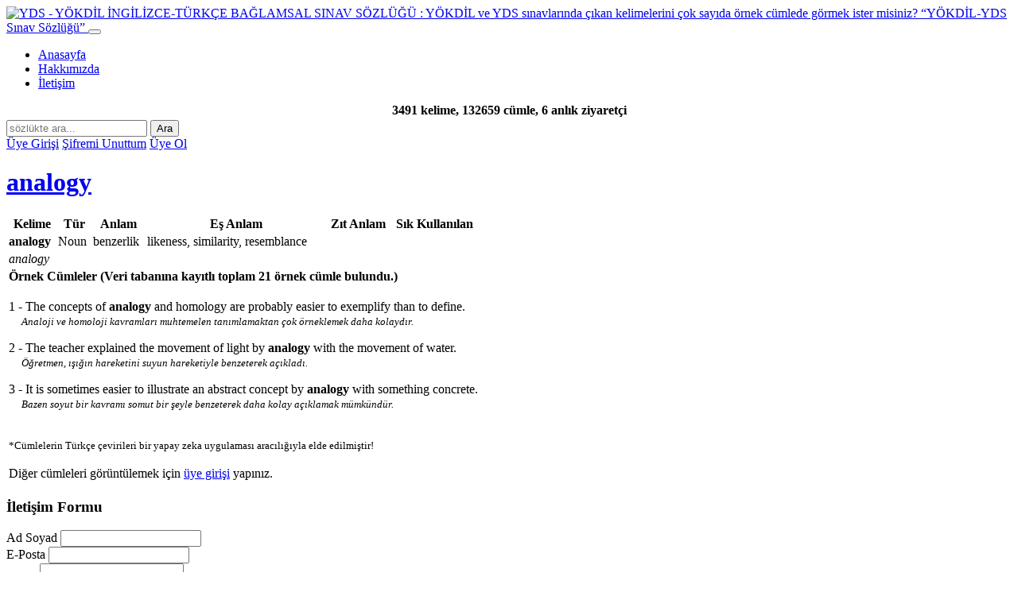

--- FILE ---
content_type: text/html; charset=UTF-8
request_url: https://www.lexwall.com/analogy.html
body_size: 21494
content:
<!DOCTYPE HTML>
<html>
<head>
	    <title>analogy ne demek, anlamı nedir | YDS - YÖKDİL  İNGİLİZCE-TÜRKÇE BAĞLAMSAL SINAV SÖZLÜĞÜ : YÖKDİL ve YDS sınavlarında çıkan kelimelerini çok sayıda örnek cümlede görmek ister misiniz?</title>
		<meta name="keywords" content="analogy, YDS, YÖKDİL, YÖKDİL nedir, yokdil, dil sınavları, YDS nedir, yds soruları, yds sınavı, İngilizce Türkçe sözlük, İngilizce sözlük, İngilizce Türkçe çeviri, sözlük, sınav kelimeleri, örnek cümle, akademik kelimeler, sınava hazırlık, exam words, vocabulary, İngilizce kelime, kelime anlam, example sentences, yökdil, yabancı diller yüksek okulu, hazırlık atlama, TOEFL, IELTS">
		<meta name="description" content="analogy ne anlama gelir. YDS - YÖKDİL İNGİLİZCE-TÜRKÇE BAĞLAMSAL SINAV SÖZLÜĞÜ : YÖKDİL ve YDS'de çıkan kelimeleri çok sayıda örnek İngilizce cümlelerle öğrenin. Ahmet Başal">
		<meta property="og:site_name" content="YDS - YÖKDİL  İNGİLİZCE-TÜRKÇE BAĞLAMSAL SINAV SÖZLÜĞÜ : YÖKDİL ve YDS sınavlarında çıkan kelimelerini çok sayıda örnek cümlede görmek ister misiniz?">
		<meta property="og:title" content="analogy ne demek, anlamı nedir | YDS - YÖKDİL  İNGİLİZCE-TÜRKÇE BAĞLAMSAL SINAV SÖZLÜĞÜ : YÖKDİL ve YDS sınavlarında çıkan kelimelerini çok sayıda örnek cümlede görmek ister misiniz?">
		<meta property="og:url" content="https://www.lexwall.com/analogy.html">
		<meta property="og:description" content="analogy ne anlama gelir. YDS - YÖKDİL İNGİLİZCE-TÜRKÇE BAĞLAMSAL SINAV SÖZLÜĞÜ : YÖKDİL ve YDS'de çıkan kelimeleri çok sayıda örnek İngilizce cümlelerle öğrenin. Ahmet Başal"><meta property="og:image" content="https://www.lexwall.com/_img_sosyal/analogy.png">
			<meta name="twitter:image:src" content="https://www.lexwall.com/_img_sosyal/analogy.png">    <!-- meta info -->
    <link rel="shortcut icon" href="https://www.lexwall.com/img/lexwall_favicon.ico">
    <meta http-equiv="Content-Type" content="text/html; charset=utf-8" />
    <meta name="viewport" content="width=device-width, initial-scale=1.0">
    <!-- Bootstrap core CSS -->
    <link href="https://www.lexwall.com/css/bootstrap.min.css" rel="stylesheet">
    <link href="https://www.lexwall.com/css/theme.css" rel="stylesheet">
    <link href="https://www.lexwall.com/css/bootstrap-reset.css" rel="stylesheet">
    <!--external css-->
    <link href="https://www.lexwall.com/assets/font-awesome/css/font-awesome.css" rel="stylesheet" />
    <!-- Custom styles for this template -->
    <link href="https://www.lexwall.com/css/style.css" rel="stylesheet">
    <link href="https://www.lexwall.com/css/style-responsive.css" rel="stylesheet" />
    <!-- HTML5 shim and Respond.js IE8 support of HTML5 tooltipss and media queries -->
    <!--[if lt IE 9]>
    	<script src="https://www.lexwall.com/js/html5shiv.js"></script>
	    <script src="https://www.lexwall.com/js/respond.min.js"></script>
    <![endif]-->
	<script src="https://www.lexwall.com/js/jquery.js"></script>
     <!--autocomplete-->
	<link rel="stylesheet" href="https://www.lexwall.com/assets/autocomplete/jquery-ui.css">
	<script src="https://www.lexwall.com/assets/autocomplete/jquery-ui.js"></script>
</head>

<body>
<header class="header-frontend">
	<div class="navbar navbar-default navbar-static-top">
		<div class="container">
			<div class="navbar-header">
				<a class="navbar-brand" href="https://www.lexwall.com">
                	<img src="https://www.lexwall.com/img/lw_logo.png" alt="YDS - YÖKDİL  İNGİLİZCE-TÜRKÇE BAĞLAMSAL SINAV SÖZLÜĞÜ : YÖKDİL ve YDS sınavlarında çıkan kelimelerini çok sayıda örnek cümlede görmek ister misiniz?" title="YDS - YÖKDİL  İNGİLİZCE-TÜRKÇE BAĞLAMSAL SINAV SÖZLÜĞÜ : YÖKDİL ve YDS sınavlarında çıkan kelimelerini çok sayıda örnek cümlede görmek ister misiniz?" />
                    <span>&ldquo;YÖKDİL-YDS Sınav Sözlüğü&rdquo;</span>
                </a>
                <button type="button" class="navbar-toggle" data-toggle="collapse" data-target=".navbar-collapse">
					<span class="icon-bar"></span>
					<span class="icon-bar"></span>
					<span class="icon-bar"></span>
				</button>
			</div>
			<div class="navbar-collapse collapse ">
				<ul class="nav navbar-nav"><li><a href="http://www.lexwall.com" target="_top">Anasayfa</a></li><li><a href="https://www.lexwall.com/bilgi/hakkimizda.html" target="_top">Hakkımızda</a></li><li><a href="https://www.lexwall.com/bilgi/iletisim.html" target="_top">İletişim</a></li></ul>			</div>
		</div>
	</div>
</header>

<div class="breadcrumbs">
	<div class="container">
		<div class="row">
			<div class="col-lg-6 col-lg-offset-3">
				<form action="https://www.lexwall.com/ara.html" method="POST">
					<div style=" text-align:center; font-weight:bold; padding-bottom:3px;">
										3491 kelime, 132659 cümle, 6 anlık ziyaretçi
					</div>
					<div class="input-group input-group-lg">
						<input type="text" class="form-control aramakutusu" id="kelime" name="kelime" placeholder="sözlükte ara...">
						<span class="input-group-btn"><button class="btn btn-danger" type="submit"><span class="glyphicon glyphicon-search"></span> Ara</button></span>
					</div>
				</form>
			</div>
		</div>
	</div>
</div>
<script type="text/javascript">
	$(function() {
		$("#kelime").autocomplete({
			source: "https://www.lexwall.com/inc/ajax/_ara.php?islem=kelime-autocomplete",
			minLength: 1
		});
		$("#kelime").focus();
	});
</script>
<div class="container">
    <div class="row">
        <div class="col-lg-6">
        		<!-- Share -->
	<!-- Go to www.addthis.com/dashboard to customize your tools -->
	
	<script type="text/javascript" src="https://s7.addthis.com/js/300/addthis_widget.js#pubid=ra-5a7f4877b1bbe464"></script>
	<script type="text/javascript">
	var addthis_share = {
	   url: "http://www.lexwall.com/analogy.html",
	   title: "YDS - YÖKDİL  İNGİLİZCE-TÜRKÇE BAĞLAMSAL SINAV SÖZLÜĞÜ : YÖKDİL ve YDS sınavlarında çıkan kelimelerini çok sayıda örnek cümlede görmek ister misiniz?",
	   description: "YDS - YÖKDİL İNGİLİZCE-TÜRKÇE BAĞLAMSAL SINAV SÖZLÜĞÜ : YÖKDİL ve YDS'de çıkan kelimeleri çok sayıda örnek İngilizce cümlelerle öğrenin. Ahmet Başal",
	   media: "https://www.lexwall.com/_img_sosyal/sosyal.jpg"
	}
	</script>
	
	<!-- Go to www.addthis.com/dashboard to customize your tools -->
	<div class="addthis_inline_share_toolbox mb-8"></div>
	<!-- share -->
	        </div>
        <div class="col-lg-6 text-right">
        	                <a href="https://www.lexwall.com/uye-girisi.html" class="btn btn-primary btn-xs">Üye Girişi</a>
                <a href="https://www.lexwall.com/sifremi-unuttum.html" class="btn btn-info btn-xs">Şifremi Unuttum</a>
                <a href="https://www.lexwall.com/yeni-uye.html" class="btn btn-info btn-xs">Üye Ol</a>
				        </div>
    </div>
</div>
	<div class="container">
		<div class="row mtop30">
			<div class="col-lg-12">
				<div class="full-width-media-text">
                	                            <div id="kelimetablo">
	                            <h1 class="text-center">
	                            	<a href="https://www.lexwall.com/analogy.html">analogy</a> 
	                            	<small><span id="sesbuton"><i class="icon-volume-up" style="cursor: pointer;" ></i></span></small>
	                            </h1>
	                            <script language="javascript" type="text/javascript"> 
									jQuery(document).ready(function() {	
										jQuery("#sesbuton").on('click', 'i', function() {
											jQuery('#sesbuton').html('<img src="https://www.lexwall.com/img/loading.gif" style="width:18px !important;">');
											jQuery.ajax({
												type: 'POST',
												url: 'https://www.lexwall.com/ses/YTJWc2FXMWxmR3RsYkdsdFpYd3hOako4Wlc0dFZWTT0=.mp3',
												data: '',
												success: function(ajaxCevap) {jQuery('#sesbuton').html(ajaxCevap);}
											});
										});
									});
								</script>
	                            <table class="table table-bordered table-border-beyaz">
		                            <tr>
		                            	<th>Kelime</th>
		                                <th>Tür</th>
		                                <th>Anlam</th>
		                                <th>Eş Anlam</th>
		                                <th>Zıt Anlam</th>
		                                <th>Sık Kullanılan</th>
		                            </tr>
		                            <tr>
		                                <td><strong class="text-primary">analogy</strong></td>
		                                <td>Noun</td>
		                                <td>benzerlik</td>
		                                <td>likeness, similarity, resemblance</td>
		                                <td></td>
		                                <td></td>
		                            </tr>
		                            									<tr><td colspan="6" class="text-center"><i>analogy</i></td></tr>
											                            <tr><td colspan="6"><strong class="text-danger">Örnek Cümleler </strong> <strong> (Veri tabanına kayıtlı toplam 21 örnek cümle bulundu.)</strong></td></tr>
		                            <tr>
		                                <td colspan="6">
		                                												<p>
													1 - The concepts of<strong class="highlight-3"> analogy </strong>and homology are probably easier to exemplify than to define. 
													<small id="WTNWdGJHVjhZM1Z0YkdWOE5EUTBOWHhsYmkxVlV3PT0="><span class="sesbutoncumle"><i class="icon-volume-up" style="cursor: pointer;" ></i></span></small>
																											<br>
														<small style="padding-left: 16px;"><i>Analoji ve homoloji kavramları muhtemelen tanımlamaktan çok örneklemek daha kolaydır.</i></small>
																										</p>
																								<p>
													2 - The teacher explained the movement of light by<strong class="highlight-3"> analogy </strong>with the movement of water. 
													<small id="WTNWdGJHVjhZM1Z0YkdWOE1UTTJPRGw4Wlc0dFZWTT0="><span class="sesbutoncumle"><i class="icon-volume-up" style="cursor: pointer;" ></i></span></small>
																											<br>
														<small style="padding-left: 16px;"><i>Öğretmen, ışığın hareketini suyun hareketiyle benzeterek açıkladı.</i></small>
																										</p>
																								<p>
													3 - It is sometimes easier to illustrate an abstract concept by<strong class="highlight-3"> analogy </strong>with something concrete. 
													<small id="WTNWdGJHVjhZM1Z0YkdWOE1UTTJPVEI4Wlc0dFZWTT0="><span class="sesbutoncumle"><i class="icon-volume-up" style="cursor: pointer;" ></i></span></small>
																											<br>
														<small style="padding-left: 16px;"><i>Bazen soyut bir kavramı somut bir şeyle benzeterek daha kolay açıklamak mümkündür.</i></small>
																										</p>
																						<script language="javascript" type="text/javascript"> 
											jQuery(document).ready(function() {	
												jQuery(".sesbutoncumle").on('click', 'i', function() {
													var span = jQuery(this).closest('span');
													var data = jQuery(this).closest('small').attr("id");

													span.html('<img src="https://www.lexwall.com/img/loading.gif" style="width:18px !important;">');
													jQuery.ajax({
														type: 'POST',
														url: 'https://www.lexwall.com/ses/'+data+'.mp3',
														data: '',
														success: function(ajaxCevap) {span.html(ajaxCevap);}
													});
												});
											});
										</script>
												                                    <br />
		                                    <small>*Cümlelerin Türkçe çevirileri bir yapay zeka uygulaması aracılığıyla elde edilmiştir!</small>
		                                    <br>
													                                    <br />
		                                    Diğer cümleleri görüntülemek için <a href="https://www.lexwall.com/uye-girisi.html">üye girişi</a> yapınız.
													                                </td>
		                            </tr>
	                            </table>
                            </div>
							<!--
                            <table class="table table-bordered table-border-beyaz" style="border: 3px solid #ddd;">
                            <tr><td colspan="3" class="text-center"><strong class="text-danger">Birlikte Kullanılan </strong></td></tr>
                                                                        <tr>
                                                <td style=" border:none; padding-top:2px; padding-bottom:0;" class="text-right">... </td>
                                                <td style=" border:none; padding-top:2px; padding-bottom:0;" class="text-center"><strong class="highlight-3"></strong></td>
                                                <td style=" border:none; padding-top:2px; padding-bottom:0;" class="text-left"> ...</td>
                                            </tr>
                                                                        </table>
							-->
											</div>
			</div>
		</div>
	</div>
    
	<div class="container">
		<div class="row mtop30">
			<div class="col-lg-8 address">
				<h3 class="text-center">İletişim Formu</h3>
				<div class="contact-form">
                    <form role="form" id="form_iletisim" onsubmit="return false;">
						<div class="form-group">
							<label>Ad Soyad</label>
							<input type="text" id="ads" name="ads" class="form-control">
						</div>
						<div class="form-group">
							<label>E-Posta</label>
							<input type="text" id="eposta" name="eposta" class="form-control">
						</div>
						<div class="form-group">
							<label>Mesaj</label>
							<textarea name="mesaj" id="mesaj" rows="6" class="form-control"></textarea>
						</div>
						<div class="form-group">
							<label>
								Güvenlik Kodu 
								<span id="r_dog"><img src="https://www.lexwall.com/inc/ajax/_img.php?1769244325" height="34" width="80" /></span>
							</label>
							<input type="text" id="dkod" name="dkod" maxlength="6" class="form-control">
						</div>
						<button class="btn btn-danger" type="submit" id="buton_iletisim">Gönder</button>
						<p id="iletisim_form_bilgi" class="text-center">&nbsp;</p>
					</form>
				</div>
			</div>
			<div class="col-lg-4">				<div class="container" style="min-width:300px; min-height:250px;">
				<script async src="//pagead2.googlesyndication.com/pagead/js/adsbygoogle.js"></script>
				<!-- lexwall -->
				<ins class="adsbygoogle"
					 style="display:block"
					 data-ad-client="ca-pub-1306483510223757"
					 data-ad-slot="8057428593"
					 data-ad-format="auto"></ins>
				<script>
				(adsbygoogle = window.adsbygoogle || []).push({});
				</script>
				</div>
			
			</div>
		</div>
	</div>	<script type="text/javascript">
	$(document).ready(function() {
		jQuery("#buton_iletisim").click(function(){
			jQuery('#iletisim_form_bilgi').html('<img src="https://www.lexwall.com/img/loading.gif" style="width:18px !important;">');
			jQuery('#buton_iletisim').css("display","none");
			jQuery.ajax({
				type: 'POST',
				url: 'https://www.lexwall.com/inc/ajax/_form.php?islem=iletisim-form-kaydet&tablo=kelime&url=analogy',
				data: jQuery('#form_iletisim').serialize(),
				success: function(ajaxCevap) {jQuery('#iletisim_form_bilgi').html(ajaxCevap);}
			});
		});
	});
	</script>
	<div class="container mtop30">
<script async src="//pagead2.googlesyndication.com/pagead/js/adsbygoogle.js"></script>
<!-- lexwall -->
<ins class="adsbygoogle"
     style="display:block"
     data-ad-client="ca-pub-1306483510223757"
     data-ad-slot="8057428593"
     data-ad-format="auto"></ins>
<script>
(adsbygoogle = window.adsbygoogle || []).push({});
</script>
</div>
<div class="container mtop30">
	<div class="row">
		<div class="col-lg-12 text-center">
        
	<h4><i class="icon-envelope"></i> E-bülten Üyeliği</h4>
	<form id="form_ebulten" onsubmit="return false;" class="form-inline">
		<div class="form-group">
			<input type="text" id="ebulten" name="ebulten" class="form-control" placeholder="E-posta adresiniz">
		</div>
		<button type="submit" class="btn btn-primary" id="buton_ebulten">Kaydet</button>
		<span id="e_form_bilgi" class="text-center">&nbsp;</span>
		<p class="help-block">*Aylık kelime çalışmaları ve YDS tüyoları, YDS'ye özel soru ve kelime listelerini içeren bültenlerden haberdar olun.</p>
		<small class="help-block">**E-bülten aboneliğinizi iptal etmek için <a href="https://www.lexwall.com/bulten/bulten.php?i=ebulten-iptal" target="_blank">tıklayınız.</a></small>
	</form>	<script type="text/javascript">
	$(document).ready(function() {
		jQuery("#buton_ebulten").click(function(){ 
			jQuery('#e_form_bilgi').html(' <img src="https://www.lexwall.com/img/loading.gif" style="width:18px !important;">');
			jQuery('#buton_ebulten').css("display","none");
			jQuery.ajax({
				type: 'POST',
				url: 'https://www.lexwall.com/inc/ajax/_form.php?islem=ebulten-form-kaydet',
				data: jQuery('#form_ebulten').serialize(),
				success: function(ajaxCevap) {jQuery('#e_form_bilgi').html(ajaxCevap);}
			});
		});
	});
	</script>
	        </div>
	</div>
</div>
<!--  -->
<footer class="footer">
    <div class="container">
        <div class="row text-center">
            <div class="col-lg-3 col-sm-3">
                <h1><a href="https://www.lexwall.com">lexwall</a></h1>
                <ul class="list-unstyled">
                <li>Kelime Sayısı: 3491</li>
                <li>Cümle Sayısı: 132659</li>
                                <li>Toplam Ziyaretçi: 1566107</li>
                <li>Çoğul Ziyaretçi: 8919472</li>
                                <li>Ziyaretçi (Bugün): 706</li>
				<li>Ziyaretçi (Online): 6</li>
                <li>Açılış Süresi: 0.699 sn</li>
                </ul>
            </div>
    		
			<div class="col-lg-2 col-sm-2">
				<h1><a href="#" target="_top">YDS - YÖKDİL  İNGİLİZCE-TÜRKÇE BAĞLAMSAL SINAV SÖZLÜĞÜ</a></h1>
				<ul class="list-unstyled">
					
				</ul>
			</div>
			<div class="col-lg-2 col-sm-2">
				<h1><a href="#" target="_top">Programlar</a></h1>
				<ul class="list-unstyled">
					
				</ul>
			</div>
			<div class="col-lg-2 col-sm-2">
				<h1><a href="#" target="_top">Üyelik İşlemleri</a></h1>
				<ul class="list-unstyled">
					<li><a href="http://www.lexwall.com/uye-girisi.html" target="_top">Üye Girişi</a></li><li><a href="http://www.lexwall.com/sifremi-unuttum.html" target="_top">Şifremi Unuttum</a></li><li><a href="http://www.lexwall.com/yeni-uye.html" target="_top">Üye Ol</a></li>
				</ul>
			</div>            <div class="col-lg-3 col-sm-3">
                <h1>Sosyal Ağlar</h1>
                <ul class="social-link-footer list-unstyled">
                <li><a href="https://www.facebook.com/lexwallcom-1506092699689803" title="Facebook" target="_blank"><i class="icon-facebook"></i></a></li>
                <li><a href="https://twitter.com" title="Twitter" target="_blank"><i class="icon-twitter"></i></a></li>
                <li><a href="http://www.youtube.com" title="Youtube" target="_blank"><i class="icon-youtube"></i></a></li>
                <li><a href="https://tr.linkedin.com/nhome" title="Linkedin" target="_blank"><i class="icon-linkedin"></i></a></li>
                </ul>
                <p>info@lexwall.com</p>
            </div>
	    </div>
        <div class="row">
        	<div class="col-lg-12 col-sm-12">
            	<p class="text-center">Copyright © 2014-2026</p>
                <p class="text-center"><small>Bu site İngilizce sınavlara girenlere sunulan bir hizmettir. Yararlı olması dileğiyle...<br> <a href="http://www.lexwall.com">YDS - YÖKDİL İNGİLİZCE-TÜRKÇE BAĞLAMSAL SINAV SÖZLÜĞÜ</a>:<a href="http://www.lexwall.com" title="YDS - YÖKDİL İNGİLİZCE-TÜRKÇE BAĞLAMSAL SINAV SÖZLÜĞÜ"> www.lexwall.com</a></small></p>
            </div>
        </div>
    </div>
</footer>
<script>
  (function(i,s,o,g,r,a,m){i['GoogleAnalyticsObject']=r;i[r]=i[r]||function(){
  (i[r].q=i[r].q||[]).push(arguments)},i[r].l=1*new Date();a=s.createElement(o),
  m=s.getElementsByTagName(o)[0];a.async=1;a.src=g;m.parentNode.insertBefore(a,m)
  })(window,document,'script','//www.google-analytics.com/analytics.js','ga');

  ga('create', 'UA-41856101-4', 'auto');
  ga('send', 'pageview');
</script>
<script src="https://www.lexwall.com/js/bootstrap.min.js"></script>
<script type="text/javascript" src="https://www.lexwall.com/js/hover-dropdown.js"></script>
<!-- Start of  Zendesk Widget script -->
<!--
<script id="ze-snippet" src="https://static.zdassets.com/ekr/snippet.js?key=d2907edf-447c-4c63-a150-34d936be2b51"> </script>
-->
<!-- End of  Zendesk Widget script -->
</body>
</html>


--- FILE ---
content_type: text/html; charset=utf-8
request_url: https://www.google.com/recaptcha/api2/aframe
body_size: 268
content:
<!DOCTYPE HTML><html><head><meta http-equiv="content-type" content="text/html; charset=UTF-8"></head><body><script nonce="DWBd_YPPf96HYBK_oZLaPg">/** Anti-fraud and anti-abuse applications only. See google.com/recaptcha */ try{var clients={'sodar':'https://pagead2.googlesyndication.com/pagead/sodar?'};window.addEventListener("message",function(a){try{if(a.source===window.parent){var b=JSON.parse(a.data);var c=clients[b['id']];if(c){var d=document.createElement('img');d.src=c+b['params']+'&rc='+(localStorage.getItem("rc::a")?sessionStorage.getItem("rc::b"):"");window.document.body.appendChild(d);sessionStorage.setItem("rc::e",parseInt(sessionStorage.getItem("rc::e")||0)+1);localStorage.setItem("rc::h",'1769244326859');}}}catch(b){}});window.parent.postMessage("_grecaptcha_ready", "*");}catch(b){}</script></body></html>